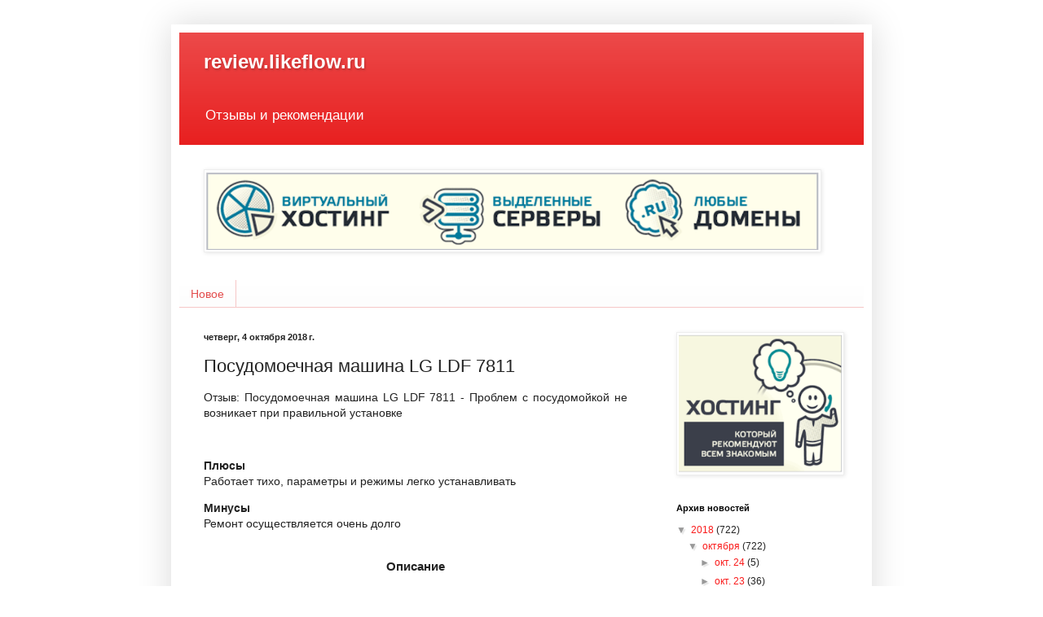

--- FILE ---
content_type: text/html; charset=utf-8
request_url: https://www.google.com/recaptcha/api2/aframe
body_size: 268
content:
<!DOCTYPE HTML><html><head><meta http-equiv="content-type" content="text/html; charset=UTF-8"></head><body><script nonce="O6hLeRWcWZ4UrxFKBLcGwA">/** Anti-fraud and anti-abuse applications only. See google.com/recaptcha */ try{var clients={'sodar':'https://pagead2.googlesyndication.com/pagead/sodar?'};window.addEventListener("message",function(a){try{if(a.source===window.parent){var b=JSON.parse(a.data);var c=clients[b['id']];if(c){var d=document.createElement('img');d.src=c+b['params']+'&rc='+(localStorage.getItem("rc::a")?sessionStorage.getItem("rc::b"):"");window.document.body.appendChild(d);sessionStorage.setItem("rc::e",parseInt(sessionStorage.getItem("rc::e")||0)+1);localStorage.setItem("rc::h",'1764784755735');}}}catch(b){}});window.parent.postMessage("_grecaptcha_ready", "*");}catch(b){}</script></body></html>